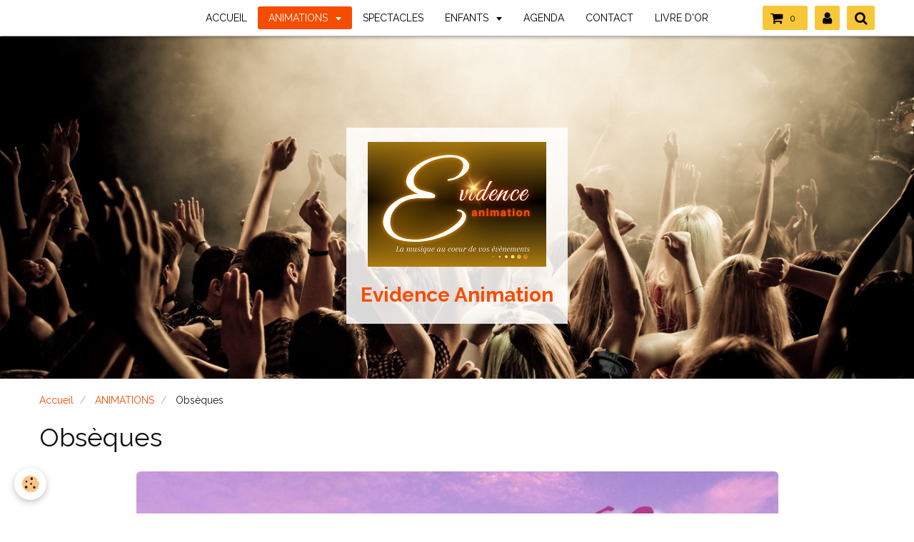

--- FILE ---
content_type: text/html; charset=UTF-8
request_url: https://www.evidence-animation.com/pages/prestations/obseques.html
body_size: 31048
content:
<!DOCTYPE html>
<html lang="fr">
    <head>
        <title>Obsèques</title>
        <!-- smart / marina -->
<meta http-equiv="Content-Type" content="text/html; charset=utf-8">
<!--[if IE]>
<meta http-equiv="X-UA-Compatible" content="IE=edge">
<![endif]-->
<meta name="viewport" content="width=device-width, initial-scale=1, maximum-scale=1.0, user-scalable=no">
<meta name="msapplication-tap-highlight" content="no">
  <link href="//www.evidence-animation.com/fr/themes/designlines/60d335fc932fe49bf5d842e8.css?v=8a6a73bb64d1ad3c020f506b10ed585e" rel="stylesheet">
  <link href="//www.evidence-animation.com/fr/themes/designlines/621de0a857434ed633305a35.css?v=6e78b0c474218a247694e379be0d138b" rel="stylesheet">
  <meta property="og:title" content="Obsèques"/>
  <meta property="og:url" content="https://www.evidence-animation.com/pages/prestations/obseques.html"/>
  <meta property="og:type" content="website"/>
  <link href="//www.evidence-animation.com/fr/themes/designlines/60b7806335b54ed633306547.css?v=d29cef813d9ba532775a1a56275ad29e" rel="stylesheet">
  <link rel="canonical" href="https://www.evidence-animation.com/pages/prestations/obseques.html">
<meta name="generator" content="e-monsite (e-monsite.com)">

<link rel="icon" href="https://www.evidence-animation.com/medias/site/favicon/favicon-site-2023-1.png">

<link rel="apple-touch-icon" sizes="114x114" href="https://www.evidence-animation.com/medias/site/mobilefavicon/logo-site-2023-2.png?fx=c_114_114" />
<link rel="apple-touch-icon" sizes="72x72" href="https://www.evidence-animation.com/medias/site/mobilefavicon/logo-site-2023-2.png?fx=c_72_72" />
<link rel="apple-touch-icon" href="https://www.evidence-animation.com/medias/site/mobilefavicon/logo-site-2023-2.png?fx=c_57_57" />
<link rel="apple-touch-icon-precomposed" href="https://www.evidence-animation.com/medias/site/mobilefavicon/logo-site-2023-2.png?fx=c_57_57" />

<link href="https://fonts.googleapis.com/css?family=Raleway:300,400,700&amp;display=swap" rel="stylesheet">


<!-- Load Facebook SDK for JavaScript -->
<div id="fb-root">&nbsp;</div>
<script>
        window.fbAsyncInit = function() {
          FB.init({
            xfbml            : true,
            version          : 'v9.0'
          });
        };

        (function(d, s, id) {
        var js, fjs = d.getElementsByTagName(s)[0];
        if (d.getElementById(id)) return;
        js = d.createElement(s); js.id = id;
        js.src = 'https://connect.facebook.net/fr_FR/sdk/xfbml.customerchat.js';
        fjs.parentNode.insertBefore(js, fjs);
      }(document, 'script', 'facebook-jssdk'));</script><!-- Your Chat Plugin code -->

<div attribution="setup_tool" class="fb-customerchat" logged_in_greeting="Bonjour et bienvenue, comment pouvons-nous vous aider ?" logged_out_greeting="Bonjour et bienvenue, comment pouvons-nous vous aider ?" page_id="171105249757610">&nbsp;</div>

        <meta name="theme-color" content="#FFFFFF">
        <meta name="msapplication-navbutton-color" content="#FFFFFF">
        <meta name="apple-mobile-web-app-capable" content="yes">
        <meta name="apple-mobile-web-app-status-bar-style" content="black-translucent">

                
                
                
                 
        
        <link href="https://maxcdn.bootstrapcdn.com/font-awesome/4.7.0/css/font-awesome.min.css" rel="stylesheet">

        <link href="//www.evidence-animation.com/themes/combined.css?v=6_1646067808_370" rel="stylesheet">

        <!-- EMS FRAMEWORK -->
        <script src="//www.evidence-animation.com/medias/static/themes/ems_framework/js/jquery.min.js"></script>
        <!-- HTML5 shim and Respond.js for IE8 support of HTML5 elements and media queries -->
        <!--[if lt IE 9]>
        <script src="//www.evidence-animation.com/medias/static/themes/ems_framework/js/html5shiv.min.js"></script>
        <script src="//www.evidence-animation.com/medias/static/themes/ems_framework/js/respond.min.js"></script>
        <![endif]-->
        <script src="//www.evidence-animation.com/medias/static/themes/ems_framework/js/ems-framework.min.js?v=776"></script>
        <script src="https://www.evidence-animation.com/themes/content.js?v=6_1646067808_370&lang=fr"></script>

            <script src="//www.evidence-animation.com/medias/static/js/rgpd-cookies/jquery.rgpd-cookies.js?v=776"></script>
    <script>
                                    $(document).ready(function() {
            $.RGPDCookies({
                theme: 'ems_framework',
                site: 'www.evidence-animation.com',
                privacy_policy_link: '/about/privacypolicy/',
                cookies: [{"id":null,"favicon_url":"https:\/\/ssl.gstatic.com\/analytics\/20210414-01\/app\/static\/analytics_standard_icon.png","enabled":true,"model":"google_analytics","title":"Google Analytics","short_description":"Permet d'analyser les statistiques de consultation de notre site","long_description":"Indispensable pour piloter notre site internet, il permet de mesurer des indicateurs comme l\u2019affluence, les produits les plus consult\u00e9s, ou encore la r\u00e9partition g\u00e9ographique des visiteurs.","privacy_policy_url":"https:\/\/support.google.com\/analytics\/answer\/6004245?hl=fr","slug":"google-analytics"},{"id":null,"favicon_url":"","enabled":true,"model":"addthis","title":"AddThis","short_description":"Partage social","long_description":"Nous utilisons cet outil afin de vous proposer des liens de partage vers des plateformes tiers comme Twitter, Facebook, etc.","privacy_policy_url":"https:\/\/www.oracle.com\/legal\/privacy\/addthis-privacy-policy.html","slug":"addthis"}],
                modal_title: 'Gestion\u0020des\u0020cookies',
                modal_description: 'd\u00E9pose\u0020des\u0020cookies\u0020pour\u0020am\u00E9liorer\u0020votre\u0020exp\u00E9rience\u0020de\u0020navigation,\nmesurer\u0020l\u0027audience\u0020du\u0020site\u0020internet,\u0020afficher\u0020des\u0020publicit\u00E9s\u0020personnalis\u00E9es,\nr\u00E9aliser\u0020des\u0020campagnes\u0020cibl\u00E9es\u0020et\u0020personnaliser\u0020l\u0027interface\u0020du\u0020site.',
                privacy_policy_label: 'Consulter\u0020la\u0020politique\u0020de\u0020confidentialit\u00E9',
                check_all_label: 'Tout\u0020cocher',
                refuse_button: 'Refuser',
                settings_button: 'Param\u00E9trer',
                accept_button: 'Accepter',
                callback: function() {
                    // website google analytics case (with gtag), consent "on the fly"
                    if ('gtag' in window && typeof window.gtag === 'function') {
                        if (window.jsCookie.get('rgpd-cookie-google-analytics') === undefined
                            || window.jsCookie.get('rgpd-cookie-google-analytics') === '0') {
                            gtag('consent', 'update', {
                                'ad_storage': 'denied',
                                'analytics_storage': 'denied'
                            });
                        } else {
                            gtag('consent', 'update', {
                                'ad_storage': 'granted',
                                'analytics_storage': 'granted'
                            });
                        }
                    }
                }
            });
        });
    </script>

        <script async src="https://www.googletagmanager.com/gtag/js?id=G-4VN4372P6E"></script>
<script>
    window.dataLayer = window.dataLayer || [];
    function gtag(){dataLayer.push(arguments);}
    
    gtag('consent', 'default', {
        'ad_storage': 'denied',
        'analytics_storage': 'denied'
    });
    
    gtag('js', new Date());
    gtag('config', 'G-4VN4372P6E');
</script>

                <script type="application/ld+json">
    {
        "@context" : "https://schema.org/",
        "@type" : "WebSite",
        "name" : "Evidence Animation",
        "url" : "https://www.evidence-animation.com/"
    }
</script>
            </head>
    <body id="pages_run_prestations_obseques" class="default menu-fixed">
        

                <!-- CUSTOMIZE AREA -->
        <div id="top-site">
            <div id="fb-root">&nbsp;</div>
<script async defer crossorigin="anonymous" src="https://connect.facebook.net/fr_FR/sdk.js#xfbml=1&version=v9.0" nonce="UbPW7OWd"></script>
        </div>
        
        <!-- NAV -->
        <nav class="navbar navbar-top navbar-fixed-top in-header">
            <div class="container">
                <div class="navbar-header hidden-desktop">
                                        <button data-toggle="collapse" data-target="#navbar" data-orientation="horizontal" class="btn btn-link navbar-toggle">
                		<i class="fa fa-bars"></i>
					</button>
                                                        </div>
                                <div id="navbar" class="collapse">
                        <ul class="nav navbar-nav">
                    <li>
                <a href="https://www.evidence-animation.com/">
                                        ACCUEIL
                </a>
                            </li>
                    <li class="subnav active">
                <a href="https://www.evidence-animation.com/pages/prestations/" class="subnav-toggle" data-toggle="subnav">
                                        ANIMATIONS
                </a>
                                    <ul class="nav subnav-menu">
                                                    <li>
                                <a href="https://www.evidence-animation.com/pages/prestations/deambulations-musicales.html">
                                    Déambulations musicales
                                </a>
                                                            </li>
                                                    <li>
                                <a href="https://www.evidence-animation.com/pages/prestations/mariages.html">
                                    Mariages
                                </a>
                                                            </li>
                                                    <li>
                                <a href="https://www.evidence-animation.com/pages/prestations/animations-seniors.html">
                                    Séniors
                                </a>
                                                            </li>
                                                    <li>
                                <a href="https://www.evidence-animation.com/pages/prestations/soirees-dansantes.html">
                                    Bals & soirées
                                </a>
                                                            </li>
                                                    <li>
                                <a href="https://www.evidence-animation.com/pages/prestations/animations-optionnelles.html">
                                    Animations optionnelles
                                </a>
                                                            </li>
                                                    <li class=" active">
                                <a href="https://www.evidence-animation.com/pages/prestations/obseques.html">
                                    Obsèques
                                </a>
                                                            </li>
                                            </ul>
                            </li>
                    <li>
                <a href="https://www.evidence-animation.com/pages/spectacles-concerts/">
                                        SPECTACLES
                </a>
                            </li>
                    <li class="subnav">
                <a href="https://www.evidence-animation.com/pages/presta-enfants/" class="subnav-toggle" data-toggle="subnav">
                                        ENFANTS
                </a>
                                    <ul class="nav subnav-menu">
                                                    <li>
                                <a href="https://www.evidence-animation.com/pages/presta-enfants/prestations-enfants-1710115130-1710117235.html">
                                    Anniversaire  à domicile
                                </a>
                                                            </li>
                                                    <li>
                                <a href="https://www.evidence-animation.com/pages/presta-enfants/prestations-enfants-1710115130.html">
                                    Maquillage kids
                                </a>
                                                            </li>
                                                    <li>
                                <a href="https://www.evidence-animation.com/pages/presta-enfants/prestations-enfants-1710115130-1710117235-1710117665.html">
                                    Spectacle "Magie de l'enfance"
                                </a>
                                                            </li>
                                            </ul>
                            </li>
                    <li>
                <a href="https://www.evidence-animation.com/agenda/">
                                        AGENDA
                </a>
                            </li>
                    <li>
                <a href="https://www.evidence-animation.com/contact/contact-devis.html">
                                        CONTACT 
                </a>
                            </li>
                    <li>
                <a href="https://www.evidence-animation.com/livre-d-or/">
                                        LIVRE D'OR
                </a>
                            </li>
            </ul>

                </div>
                
                                <div class="navbar-buttons">
                                        <div class="navbar-cart" data-id="widget_cart">
                        <div class="widget-content" data-role="widget-content">
                            <a href="https://www.evidence-animation.com/boutique/do/cart/" class="btn btn-primary">
                                <i class="fa fa-shopping-cart fa-lg"></i>
                                <span class="badge badge-primary" data-role="cart-count"></span>
                            </a>
                        </div>
                    </div>
                    <a class="btn btn-primary" href="https://www.evidence-animation.com/boutique/do/account">
                        <i class="fa fa-user fa-lg"></i>
                    </a>
                                                            <div class="navbar-search">
                        <a class="btn btn-primary" href="javascript:void(0)">
                            <i class="fa fa-search fa-lg"></i>
                        </a>
                        <form method="get" action="https://www.evidence-animation.com/search/site/" class="hide">
                            <div class="input-group">
                            	<div class="input-group-addon">
                    				<i class="fa fa-search"></i>
                    			</div>
                                <input type="text" name="q" value="" placeholder="Votre recherche" pattern=".{3,}" required title="Seuls les mots de plus de deux caractères sont pris en compte lors de la recherche.">
                        		<div class="input-group-btn">
                    				<button type="submit" class="btn btn-primary">OK</button>
                    			</div>
                            </div>
                        </form>
                    </div>
                                                        </div>
                            </div>
        </nav>
                <!-- HEADER -->
        <header id="header">
                                            <a class="brand" href="https://www.evidence-animation.com/">
                                        <img src="https://www.evidence-animation.com/medias/site/logos/logo-site-2023-1.png" alt="Evidence Animation">
                                                            <span>Evidence Animation</span>
                                    </a>
                                    </header>
        <!-- //HEADER -->
        
        <!-- WRAPPER -->
                                                                <div id="wrapper" class="full-row">
            <!-- MAIN -->
            <div id="main">
                                       <ol class="breadcrumb">
                  <li>
            <a href="https://www.evidence-animation.com/">Accueil</a>
        </li>
                        <li>
            <a href="https://www.evidence-animation.com/pages/prestations/">ANIMATIONS</a>
        </li>
                        <li class="active">
            Obsèques
         </li>
            </ol>
                                
                                                                    
                                <div class="view view-pages" id="view-page"  data-mcp-item-id="621de0a816414ed63330ccbf" >
            <h1 class="view-title">Obsèques</h1>
        
            <div id="rows-621de0a857434ed633305a35" class="rows" data-total-pages="1" data-current-page="1">
                                                            
                
                        
                        
                                
                                <div class="row-container rd-1 page_1" data-rowid="621ddedc94cb4ed633309334" data-mcp-line-id="621ddedc94cb4ed633309334">
            	<div class="row-content">
        			                        			    <div class="row" data-role="line">

                    
                                                
                                                                        
                                                
                                                
						                                                                                    
                                        				<div data-role="cell" data-mcp-cell-id="621ddedc94d84ed63330698f" class="column" style="width:100%">
            					<div id="cell-621ddedc94d84ed63330698f" class="column-content">            							<p><img alt="Chants cérémonie obsèques" class="img-center rounded" height="308" src="/medias/images/bandeau-obseques-1.jpg?fx=r_900_308" width="899" /><br />
Pour donner de la douceur &agrave; l&#39;au-revoir ...<br />
<br />
Une chanteuse professionnelle, une prestation adapt&eacute;e &agrave; vos souhaits</p>

<p>Listing de titres ou chants&nbsp;travaill&eacute;s &agrave; la&nbsp;demande</p>

<p>&nbsp;</p>

            						            					</div>
            				</div>
																		        			</div>
                            		</div>
                        	</div>
						                                                            
                
                        
                        
                                
                                <div class="row-container rd-2 page_1" data-rowid="631bad39921d4ed63330ffff" data-mcp-line-id="631bad39921d4ed63330ffff">
            	<div class="row-content">
        			                        			    <div class="row" data-role="line">

                    
                                                
                                                                        
                                                
                                                
						                                                                                    
                                        				<div data-role="cell" data-mcp-cell-id="631bad39921e4ed633309765" class="column" style="width:100%">
            					<div id="cell-631bad39921e4ed633309765" class="column-content">            							

<p class="text-center">
    <a href="https://www.evidence-animation.com/contact/contact-devis.html" class="btn  btn-default ">NOUS CONTACTER</a>
</p>

            						            					</div>
            				</div>
																		        			</div>
                            		</div>
                        	</div>
						</div>

    
    
    

            

<div class="plugins">
               <div id="social-54ecf55b90cd5c94afe8c888" class="plugin" data-plugin="social">
    <div class="a2a_kit a2a_kit_size_32 a2a_default_style">
        <a class="a2a_dd" href="https://www.addtoany.com/share"></a>
        <a class="a2a_button_facebook"></a>
        <a class="a2a_button_twitter"></a>
        <a class="a2a_button_email"></a>
    </div>
    <script>
        var a2a_config = a2a_config || {};
        a2a_config.onclick = 1;
        a2a_config.locale = "fr";
    </script>
    <script async src="https://static.addtoany.com/menu/page.js"></script>
</div>    
           <div class="plugin" data-plugin="rating">
    <form action="https://www.evidence-animation.com/pages/prestations/obseques.html" method="post">
        <ul class="rating-list text-muted">
                        <li class="note-off">
                <label for="rating1" title="1 / 5">
                    <i class="fa fa-star"></i>
                    <input type="radio" name="note" id="rating1" value="1">
                </label>
            </li>
                        <li class="note-off">
                <label for="rating2" title="2 / 5">
                    <i class="fa fa-star"></i>
                    <input type="radio" name="note" id="rating2" value="2">
                </label>
            </li>
                        <li class="note-off">
                <label for="rating3" title="3 / 5">
                    <i class="fa fa-star"></i>
                    <input type="radio" name="note" id="rating3" value="3">
                </label>
            </li>
                        <li class="note-off">
                <label for="rating4" title="4 / 5">
                    <i class="fa fa-star"></i>
                    <input type="radio" name="note" id="rating4" value="4">
                </label>
            </li>
                        <li class="note-off">
                <label for="rating5" title="5 / 5">
                    <i class="fa fa-star"></i>
                    <input type="radio" name="note" id="rating5" value="5">
                </label>
            </li>
                        <li class="rating-infos">
                            Aucune note. Soyez le premier à attribuer une note !
                        </li>
        </ul>
    </form>
</div>
    
    </div>
    </div>

<script>
    emsChromeExtension.init('page', '621de0a816414ed63330ccbf', 'e-monsite.com');
</script>

            </div>
            <!-- //MAIN -->

                    </div>
        <!-- //WRAPPER -->

                <!-- FOOTER -->
        <footer id="footer">
            <div id="footer-wrapper">
                <div class="container">
                                        <!-- CUSTOMIZE AREA -->
                    <div id="bottom-site">
                                                    <div id="rows-60b7806335b54ed633306547" class="rows" data-total-pages="1" data-current-page="1">
                                                            
                
                        
                        
                                
                                <div class="row-container rd-1 page_1" data-rowid="5d1b4032c1d056fe7f2c910c" data-mcp-line-id="5d1b4032c1d056fe7f2c910c">
            	<div class="row-content">
        			                        			    <div class="row" data-role="line">

                    
                                                
                                                                        
                                                
                                                
						                                                                                                                                                
                                        				<div data-role="cell" data-mcp-cell-id="5d1b4032c1d956fe7f2c330d" class="column empty-column" style="width:100%">
            					<div id="cell-5d1b4032c1d956fe7f2c330d" class="column-content">            							&nbsp;
            						            					</div>
            				</div>
																		        			</div>
                            		</div>
                        	</div>
						                                                            
                
                        
                        
                                
                                <div class="row-container rd-2 page_1" data-rowid="5d1b4032c1df56fe7f2ce822" data-mcp-line-id="5d1b4032c1df56fe7f2ce822">
            	<div class="row-content">
        			                        			    <div class="row" data-role="line">

                    
                                                
                                                                        
                                                
                                                
						                                                                                    
                                        				<div data-role="cell" data-mcp-cell-id="5d1b4032c1e356fe7f2c8275" class="column" style="width:27.999062792877%">
            					<div id="cell-5d1b4032c1e356fe7f2c8275" class="column-content">            							<p><span style="color:#FFFFFF;">ADRESSE :</span><span style="color:#FFFFFF;"></span><br />
<span style="font-size:16px;"><span style="font-family:Tahoma,Geneva,sans-serif;">&Eacute;vidence Animation<br />
70300 SAINT SAUVEUR<br />
T&eacute;l&eacute;phone : </span></span><span style="font-size:16px;"><span style="font-family:Tahoma,Geneva,sans-serif;"><span style="color:#f64c00;">06 81 87 48 32</span><br />
Mail : <span style="color:#f64c00;">contact@evidence-animation.com</span></span></span></p>

<p>&nbsp;</p>

<p>&nbsp;</p>

<p>&nbsp;</p>

<p>&nbsp;</p>

            						            					</div>
            				</div>
																		
                                                
                                                                        
                                                
                                                
						                                                                                    
                                        				<div data-role="cell" data-mcp-cell-id="5d1b4032c1e756fe7f2c28b6" class="column" style="width:22.000937207123%">
            					<div id="cell-5d1b4032c1e756fe7f2c28b6" class="column-content">            							<p><a href="https://www.evidence-animation.com/pages/prestations/mariages.html">Mariages</a><br />
<br />
<a href="https://www.evidence-animation.com/pages/presta-enfants/">Enfants (Boum, Anniversaires...)</a><br />
<br />
<a href="https://www.evidence-animation.com/pages/prestations/animations-seniors.html">S&eacute;niors</a><br />
<br />
<a href="https://www.evidence-animation.com/pages/prestations/animations-optionnelles.html">Animations optionnelles</a><br />
<br />
<a href="https://www.evidence-animation.com/pages/spectacles-concerts/">Concerts &amp;&nbsp;Spectacles</a></p>

<p><a href="https://www.evidence-animation.com/pages/prestations/deambulation-la-promenade-enchantee-.html">D&eacute;ambulation</a>&nbsp;<br />
&nbsp;</p>

            						            					</div>
            				</div>
																		
                                                
                                                                        
                                                
                                                
						                                                                                    
                                        				<div data-role="cell" data-mcp-cell-id="5d1b4032c1ed56fe7f2c8a71" class="column" style="width:25%">
            					<div id="cell-5d1b4032c1ed56fe7f2c8a71" class="column-content">            							<p><a href="https://www.evidence-animation.com/boutique/">Mat&eacute;riel de sonorisation/&eacute;clairage</a></p>

<p><a href="https://www.evidence-animation.com/pages/photos-videos.html">Son &amp; Images</a></p>

<p><a href="https://www.evidence-animation.com/livre-d-or/">T&eacute;moignages</a></p>

<p><a href="https://www.evidence-animation.com/contact/contact-devis.html">Contact &amp; Devis</a></p>

            						            					</div>
            				</div>
																		
                                                
                                                                        
                                                
                                                
						                                                                                    
                                        				<div data-role="cell" data-mcp-cell-id="5d1b4032c1f156fe7f2c14ea" class="column" style="width:25%">
            					<div id="cell-5d1b4032c1f156fe7f2c14ea" class="column-content">            							<p><a href="http://fr-fr.facebook.com/evidenceanimationPRO/"><img alt="Facebook like logo" class="img-center" height="80" src="/medias/images/facebook-like-logo.jpg?fx=c_80_80" style="float: left;" width="80" /></a>&nbsp;<br />
<a href="https://fr-fr.facebook.com/evidenceanimationPRO/" target="_blank">&nbsp;Notre page&nbsp;Facebook</a></p>

            						            					</div>
            				</div>
																		        			</div>
                            		</div>
                        	</div>
						</div>

                                            </div>
                                                            <ul id="legal-mentions">
            <li><a href="https://www.evidence-animation.com/about/legal/">Mentions légales</a></li>
        <li><a id="cookies" href="javascript:void(0)">Gestion des cookies</a></li>
    
    
                        <li><a href="https://www.evidence-animation.com/about/cgv/">Conditions générales de vente</a></li>
            
            <li><a href="https://www.evidence-animation.com/about/retraction/">Formulaire de rétractation</a></li>
    
    </ul>
                                                        </div>
            </div>
        </footer>
        <!-- //FOOTER -->
        
        
        <script src="//www.evidence-animation.com/medias/static/themes/ems_framework/js/jquery.mobile.custom.min.js"></script>
        <script src="//www.evidence-animation.com/medias/static/themes/ems_framework/js/jquery.zoom.min.js"></script>
        <script src="https://www.evidence-animation.com/themes/custom.js?v=6_1646067808_370"></script>
                <!-- CUSTOMIZE JS -->
        <script>
        $(document).bind("contextmenu",function()
{
        </script>
                    

 
    
						 	 




    </body>
</html>


--- FILE ---
content_type: text/css; charset=UTF-8
request_url: https://www.evidence-animation.com/fr/themes/designlines/621de0a857434ed633305a35.css?v=6e78b0c474218a247694e379be0d138b
body_size: 63
content:
#rows-621de0a857434ed633305a35 .row-container.rd-2{}